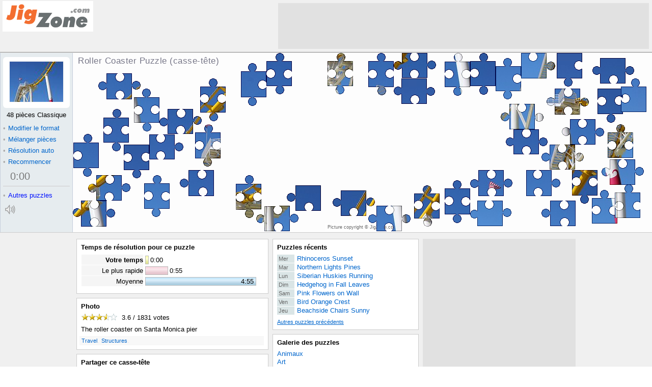

--- FILE ---
content_type: text/html; charset=UTF-8
request_url: http://fr.jigzone.com/puzzles/BB055D556F7C
body_size: 3351
content:
<!DOCTYPE html><!--no cache--><html lang="fr-FR" prefix="og: http://ogp.me/ns#"><head><meta http-equiv="X-UA-Compatible" content="IE=edge"><meta http-equiv="Content-Type" content="text/html;charset=UTF-8"/><title>Roller Coaster Puzzle casse-tête - JigZone.com</title><meta name="description" content="Roller Coaster Puzzle (casse-tête) gratuit en ligne, des milliers d'images et de formats de puzzles The roller coaster on Santa Monica"/><meta name="keywords" content="Roller Coaster Travel Structures Puzzle (casse-tête)"/><meta property="og:title" content="Roller Coaster Puzzle (casse-tête)"/><meta property="og:description" content="Roller Coaster Puzzle (casse-tête), 48 pièces Classique. The roller coaster on Santa Monica"/><meta property="og:url" content="http://fr.jigzone.com/puzzles/BB055D556F7C"/><meta property="og:image" content="http://fr.jigzone.com/thumbog/jz.jzG.Roller_Coaster*jpg"/><meta property="og:site_name" content="JigZone Jigsaw Puzzles"/><meta property="og:type" content="article"/><meta property="fb:app_id" content="197996746884305"/><link rel="apple-touch-icon" href="/im/applei72.png"/><link href="/pzp/17/z.css" media="screen" rel="stylesheet" type="text/css"><style type="text/css">#sc{width:100%}#tc{display:none}</style><script async src='//www.google-analytics.com/analytics.js'></script>
<script>
window.ga=window.ga||function(){(ga.q=ga.q||[]).push(arguments)};ga.l=+new Date;
ga('create', 'UA-15801581-1', 'auto');
ga('send', 'pageview');
</script></head><body><div id="aP"><script>var _E_=0;window.onerror=function(e,f,n){var d=window.location.protocol+'//'+window.location.host;if(f.substr(0,d.length)==d&&++_E_<5)(new Image()).src='/log/err.php?'+escape(e+'#'+_E_)+','+escape(f)+','+escape(n);return 1};function gE(_){return document.getElementById(_)}function b1P(i){try{return localStorage[i]}catch(x){return null}}var a1P=!!document.createElement("canvas").getContext;if(!a1P)document.write('<script src="/pzp/17/bad_browser.js"></sc'+'ript>');else gE("aP").style.display="none";</script><noscript>Activer Javascript dans les paramètres de votre navigateur<br/>à jouer des puzzles en ligne ici</noscript></div><div id="yx"><table id="az" cellspacing="0"><tr><td id="bz"><a href="/"></a></td><td id="dz"></td></tr></table><div id="px"><div id="gn"><h1 id="hn" >Roller Coaster Puzzle (casse-tête)</h1><strong id="rn">Puzzle (casse-tête)</strong><div id="sn"><h3>Partager ce casse-tête</h3><div class="cS dS"></div></div><div id="kc"><div id="hc" class="ic"><span>Picture copyright &copy; JigZone.com</span></div></div><canvas width="400" height="300" id="Z"></canvas></div><div id="un"><div id="dc"><div><s id="bc"></s><img src="/t/jz/jzG/Roller_Coaster.jpg" alt="Puzzle (casse-tête)" title=""/></div></div><div id="ec" class="off"><div id="_c">48 pièces Classique</div><div id="rc"><div id="qc"><b>&bull;</b>Modifier le format</div><table id="pc"><tr><td id="oc">Choisir un format de puzzle</td></tr><tr><td id="lc">.</td></tr></table></div><a class="fn" href="javascript:C1(1)"><b>&bull;</b>Modifier le format</a><a class="fn" href="javascript:S1()"><b>&bull;</b>Mélanger pièces</a><a class="fn" id="sc" href="javascript:A1(0)"><b>&bull;</b>Résolution auto</a><a class="fn" id="tc" href="javascript:A1(1)" title="Résoudre en boucle infinie">&infin;</a><div id="en"></div><a class="fn" href="javascript:V1()"><b>&bull;</b>Recommencer</a><div id="uc"><div id="wc" class="vc"><div><div><div><a id="cn" href="javascript:Q1(5)"><b id="xc">0</b>:<b id="yc">00</b></a></div></div></div></div><div></div></div></div><div id="dn"><i id="bugBustIE"><a class="zc" href="/gallery"><b>&bull;</b><u>Autres puzzles</u></a></i></div><canvas id="nn"  width="27" height="23" onclick="qn(1)"></canvas></div></div><div id="ox"><table id="gz" cellspacing="0"><tr><td id="hz"><div class="wz"><h2>Temps de résolution pour ce puzzle</h2><div id="aq"></div></div><div class="wz"><h2>Photo</h2><div><div id="nx"></div><div id="fx">The roller coaster on Santa Monica pier</div><div id="ex"><a href="/gallery/Travel">Travel</a>. <a href="/gallery/Structures">Structures</a>. </div></div></div><div class="wz"><h2>Partager ce casse-tête</h2><div id="iw" class="social-div-horizontal"></div><div id="hx"></div><div></div></div><div class="gw"></div></td><td id="iz"><div class="wz" id="recentPuzzleBlock"><h2><a href="/puz/prev.php">Puzzles récents</a></h2><div id="qx"><a href="/puzzles/2025-12-10"><b>Mer </b><u>Rhinoceros Sunset</u></a><a href="/puzzles/2025-12-09"><b>Mar </b><u>Northern Lights Pines</u></a><a href="/puzzles/2025-12-08"><b>Lun </b><u>Siberian Huskies Running</u></a><a href="/puzzles/2025-12-07"><b>Dim </b><u>Hedgehog in Fall Leaves</u></a><a href="/puzzles/2025-12-06"><b>Sam </b><u>Pink Flowers on Wall</u></a><a href="/puzzles/2025-12-05"><b>Ven </b><u>Bird Orange Crest</u></a><a href="/puzzles/2025-12-04"><b>Jeu </b><u>Beachside Chairs Sunny</u></a></div><a id="rx" href="/puz/prev.php">Autres puzzles précédents</a></div><div class="wz"><h2 id="aw"><a href="/gallery">Galerie des puzzles</a></h2><div id="sx"><a href="/gallery/Animals">Animaux</a><a href="/gallery/Art">Art</a><a href="/gallery/Flowers+Gardens">Fleurs et jardins</a><a href="/gallery/Holidays">Vacances</a><a href="/gallery/Nature_Scenes">Paysages</a><a href="/gallery/Ocean_Life">Vie sous-marine</a><a href="/gallery/Sport">Sport</a><a href="/gallery/Transport">Transport</a><a href="/gallery/Travel">Voyage</a><a href="/gallery/Things">Choses</a></div></div><div class="wz"><h2><a id="jx">Intégrer ce puzzle</a></h2><div id="ux" style="margin-top:-4px"><input id="vx" readonly="readonly" onclick="Hi(this)"/><br/><a id="wx"><span><img id="ew" src="/t/jz/jzG/Roller_Coaster.jpg" align="middle" alt="" style="background:#fff url(/t/jz/jzG/Roller_Coaster.jpg)"/></span>Options</a></div></div><div class="gw"></div></td><td id="jz"></td></tr><tr><td colspan="3"><div class="wz"><div id="fX"><div id="fL"><img src="/im/top2.png" alt=""/></div><div id="fR"><img src="/im/top2.png" alt=""/></div></div><div id="fT"><a href="/">Accueil</a>|<a href="/gallery">Galerie des puzzles</a>|<a href="/puzzles/daily-jigsaw">Casse-tête quotidien</a>|<a href="/faq/map">Carte du site</a>|<a href="/faq/privacy">Vie privée</a>|<a href="/faq/faq">Foire aux questions</a><div style="padding:1.5em 0"><a href="http://jigzone.com">English</a> | <a href="http://fr.jigzone.com">Français</a> | <a href="http://ja.jigzone.com">日本語</a> | <a href="http://de.jigzone.com">Deutsch</a></div>Copyright © JigZone.com 2006   (aucune image figurant sur ce site ne peut être copiée sans l'autorisation de son propriétaire)</div></div></td></tr></table></div></div><script>function Ki(){}var O1="3",O3="D3J2NG",O4="1AT71LBF.90002799.0.55.83532.283_0_0__B4",O2="0;48 pièces Classique;jz/jzG/Roller_Coaster;JigZone.com;;;fr",O5="",ji="Click to Mix and Solve",bzS="fr",h1="5,6 pièces Classique,10,12 pièces ZigZag,11,16 pièces Blocs,6,20 pièces Classique,12,20 pièces Oiseaux,13,22 pièces Vagues,14,22 pièces Polygones,15,32 pièces Arrondi,16,35 pièces Jigzone,17,40 pièces Oiseaux,18,41 pièces Tetris,8,44 pièces Trapèze,0,48 pièces Classique,19,48 pièces Euros,20,48 pièces États-Unis,21,50 pièces Cercles,22,50 pièces Tri-Clip,7,51 pièces Irrégulier,23,55 pièces Astérisque,24,62 pièces Tetris,1,67 pièces Classique,2,70 pièces Ampoules,25,79 pièces Étoiles,26,79 pièces Briques,3,80 pièces Classique,4,87 pièces Irrégulier,27,91 pièces Lézards,28,96 pièces Triangles,29,100 pièces Classique,9,108 pièces Volutes,30,154 pièces Classique,31,184 pièces Irrégulier,32,240 pièces Classique,34,240 pièces Carrés,33,247 pièces Triangles",g1="OK pour recommencer",jl="Votre temps",rl="Aucun temps enregistré",kl="Le plus rapide",ll="Moyenne";</script><script src="/pzp/17/z.js"></script><script>Aij("BB055D556F7C",65535,1831,"Clickez sur les étoiles pour voter","votes");Ii("http://fr.jigzone.com/puzzles/BB055D556F7C","Roller+Coaster+Puzzle+casse-t%C3%AAte+-+JigZone.com");Ci('BB055D556F7C',0,'jz.jzG.Roller_Coaster:jpg');Ejz("ew").src="/im/tCut2.gif";</script><div id="dw"><img src="/p/jz/jzG/Roller_Coaster.jpg" /></div><script>setTimeout("gE('dz').innerHTML='<iframe src=\"/ad/f_JZpzp728x90.php\"></iframe>';gE('jz').innerHTML='<iframe src=\"/ad/f_JZpzp300x600.php\"></iframe>'",20);</script></body></html>

--- FILE ---
content_type: text/html; charset=UTF-8
request_url: http://fr.jigzone.com/ad/f_JZpzp728x90.php
body_size: 204
content:
<html><body style="margin:0;padding:0;overflow:hidden"><script type="text/javascript">e9=new Object();e9.size="728x90";e9.noAd=1;</script><script type="text/javascript" src="http://tags.expo9.exponential.com/tags/JigZoneJigsawPuzzles/ROS/tags.js"></script></body></html>

--- FILE ---
content_type: text/css
request_url: http://fr.jigzone.com/pzp/17/z.css
body_size: 3020
content:
.eS{list-style-type:none;margin:0;padding:0}.eS li{padding:7px 11px;float:left}.eS button{display:block;width:36px;height:36px;border:0;border-radius:4px;cursor:pointer;pointer-events:auto;background-image:url(/im/social_9.png);box-shadow:0 0 1px 1px rgba(0,0,0,0.05) inset}.eS button:hover{opacity:0.95;box-shadow:0 0 2px 1px rgba(0,0,90,0.6)}.TS{background-position:0 -36px}.PS{background-position:0 -72px}.GS{background-position:0 -108px}.ES{background-position:0 -144px}#un{width:143px;height:100%;box-sizing:border-box;background:#e6ecef;padding:8px 5px;border-left:1px solid #c6cfdd;border-right:1px solid #c6cfdd;position:absolute;top:0;left:0}#gn{margin-left:143px;height:352px;position:relative;overflow:hidden}#hn{position:absolute;font-size:17px;font-weight:normal;letter-spacing:0.5px;top:8px;left:10px;color:#778;margin:0;padding:0;transition:opacity 1s}.tn{visibility:hidden}#gn>strong{position:absolute;font-size:17px;font-weight:normal;letter-spacing:0.5px;visibility:hidden}#sn{float:right;height:0;width:0;position:relative;z-index:8}#sn>h3{position:absolute;left:0;margin:0;padding:7px;color:#778;background-color:rgba(240,240,245,0.8);font-size:17px;letter-spacing:0.4px;font-weight:normal;white-space:nowrap;border-left:1px solid #ccd;border-bottom:1px solid #ccd;pointer-events:none}#sn>div{position:absolute;left:0;top:30px;padding:5px;background-color:rgba(240,240,245,0.8);font-size:22px;letter-spacing:0.4px;width:60px;height:600px;border-left:1px solid #bbc;overflow:hidden;pointer-events:none}#dc{background:#fff;text-align:center;padding-top:8px;padding-bottom:3px;margin-bottom:6px;border-radius:6px}#dc div{padding:0 12px 8px}#dc img{border:1px solid #f5f5f5;width:105px;height:79px;display:block;margin:auto}#bc,#cc{display:block;position:absolute;width:107px;height:81px}#cc{background:#ddd;text-decoration:none;text-align:center;padding-top:4px;height:77px;cursor:pointer;color:#666}.U20{background:transparent url(/im/tfUSA.png)}.U15{background:transparent url(/im/tfRound.png)}#kc{position:relative}#hc{text-align:center;position:absolute;margin:334px auto 0;width:100%;font-size:70%;color:#666}#hc span{background:rgba(255,255,255,0.6);padding:2px 4px}.ic{z-index:0}.ic a{color:#666}.jc{z-index:10}.jc a{text-decoration:underline}#Z{display:block;position:relative;width:100%;height:352px;min-width:550px;-webkit-tap-highlight-color:rgba(0,0,0,0);outline:none}#uc{padding:3px 0 3px 0.6em}#uc div{clear:both}#wc{float:left}.wc{border:1px solid #ccc;background:#f6f6f6}.wc div{border:1px solid #dadada;border-top:1px solid #fff;border-left:1px solid #fff}.wc div div{border:1px solid #fbfbfb;border-right:1px solid #e2e2e2;border-bottom:1px solid #e2e2e2}.wc div div div{border:1px solid #f6f6f6;border-right:1px solid #ededed;border-bottom:1px solid #ededed}.vc{border:4px solid #e6ecef}.vc a,.vc a:hover{text-decoration:none}#cn,#jn{font-size:150%;color:#777;padding:0px 4px 2px 2px;line-height:1em;display:block}#cn b,#jn b{font-weight:normal}#ec{border-bottom:1px solid #ccc;margin-bottom:8px}#ec.off,#ec.off a,#ec.off #cn{color:#ccc}#ec.off a{text-decoration:none;cursor:default}#_c{text-align:center;padding-bottom:7px;white-space:nowrap}.bn{background:#39f;!important;color:#fff !important}.fn{margin:0 -4px;padding:3px 0 3px 4px;display:block}.fn b,#qc b{font-weight:normal;padding-right:5px;color:#aaa}.fn:focus{outline:0}.fn:hover,.fn:hover b{text-decoration:none}#sc{width:81%;float:left;margin-right:0}#tc{width:10%;float:left;margin-left:0;padding:3px 7px;visibility:hidden}#en{clear:left}#un i{padding:2px 0;display:block;font-style:normal;margin-right:-5px}.zc,.zc:visited{color:#01f}.zc b,#qc b{font-weight:normal;padding-right:5px;color:#aaa}.zc u,.zc:hover,.zc:hover b{text-decoration:none}.zc:hover{color:#00f}.zc:hover b{color:#e30000}.zc:hover u{text-decoration:underline}#nn{position:relative;top:5px;width:27px;height:23px;border-radius:3px;border:1px solid #e6ecef;display:none}#nn:hover{border:1px solid #aaa;background:#eee}#rc{visibility:hidden;position:absolute;z-index:9}#rc .vn{clip:rect(0px 0px 400px 0px)}#rc .wn{clip:rect(0px 600px 400px 0px);transition:clip 0.5s ease-out}#qc,#pc{border:1px solid #666;background:#f8f8f8;position:absolute}#qc{border-right:0;top:-9px;left:-6px;z-index:4;padding:11px 5px;width:127px}#qc b{color:#eee}#pc{top:-9em;left:131px;z-index:3;text-align:center;box-shadow:5px 5px 5px #888}#oc{color:#999;font-size:120%;font-weight:bold;padding-top:3px}#mc{margin:10px 0 10px 15px;padding:1px;border:0px}#mc td{white-space:nowrap;text-align:left;line-height:1.3em}#mc u,#mc a,#mc s{text-decoration:none}#mc a{padding:1px 35px 1px 5px;display:block}#mc a,#mc a:visited{color:#039}#mc s{color:#ddd;margin-right:5px}#mc s.X{color:#faa}#aq table{border:0;line-height:normal;margin-bottom:0.4em}.eq{padding:2px 1px}.dq{padding:0 1px}.eq div{position:relative}.eq s,.eq u,.eq i{text-decoration:none;display:block}.eq u{border:1px solid #bbb;text-align:right;padding-right:4px;margin-right:3px;overflow:hidden;float:left}.eq s{padding-top:1px}.eq u s{display:inline}.el{font-size:75%;color:#aaa;display:block;padding-top:0.30em}.dq div{float:right;text-align:right;overflow:hidden;white-space:nowrap;text-overflow:ellipsis;background-color:#f5f5f5;margin:0 2px 0 0;padding:3px 0 2px}.cq{color:#88b}#Ibq .dq,#Iiq .dq{font-weight:bold}.eq i{width:13px;height:20px;background:transparent url(/im/barZ.gif);position:absolute;left:96px;z-index:1}#kq{padding-top:1em}html{overflow-y:scroll}body{background:#fff;color:#000;margin:0;border:0;padding:0;text-align:center;font:84%/1.2em verdana,arial,sans-serif}#aP{background:#fee7e7;padding:35px 20px;border:5px dotted #f00;font:30px/1.3em Arial,sans-serif;text-align:center}table{font-size:100%}a{color:#06c;text-decoration:none}a:visited{color:#039}a:hover{text-decoration:underline}#kq,#fw div a,#rx,#wx,#ix,#gx a{text-decoration:underline;white-space:nowrap}#kq:hover,#fw div a:hover,#rx:hover,#ux a:hover,#ix:hover,#gx a:hover{color:#a0c}#yx{min-width:980px;width:100%;margin:auto}#az{width:100%;padding:0;height:66px;text-align:left;background:#f0f0f0;border-bottom:1px solid #999}#bz{width:177px}#bz>a{margin:2px 0 0 5px;background:url(/im/jigzone172.png);width:172px;height:54px;float:left;border:3px solid #fff;display:block}#dz{padding:6px 6px}#dz>iframe{width:728px;height:90px;border:0;overflow:hidden;float:right;background-color:#e1e1e1}#jz>iframe{width:300px;height:600px;border:0;overflow:hidden;background-color:#e1e1e1}#fX div{width:760px;position:relative}#fX img{position:absolute}#fL{float:left;z-index:3}#fR{float:right;z-index:2}#fX{height:15px;position:relative;text-align:left;margin-top:10px;overflow:hidden}#fL img{clip:rect(0 620px 14px 0)}#fR img{clip:rect(0 760px 14px 0)}#fT{text-align:left;font-size:70%;line-height:1.7em;color:#666;margin:-12px 0 0 1em;position:relative;z-index:7;width:750px}#fT a{padding:0 0.7em}#px{border-bottom:1px solid #ccc;border-top:1px solid #ddd;text-align:left;position:relative;background:#fdfdfd}td{padding:0;vertical-align:top}#ox{padding-bottom:1em;background-color:#f0f0f0;-webkit-transition:background-color 2s ease-in;-moz-transition:background-color 2s ease-in;-o-transition:background-color 2s ease-in;transition:background-color 2s ease-in}#gz{border:0;text-align:left;margin:auto;table-layout:fixed;width:980px}#hz{width:377px;padding:12px 8px 0 0}#iz{width:287px;padding:12px 8px 0 0}#jz{width:300px;padding:12px 0 8px 0}.wz{background:#fff;padding:8px;margin:0 0 8px 0;border:1px solid #ccc}h2{font:bold 100%/1.2em arial;margin:0 0 6px 0}h2,h2 a,h2 a:hover,h2 a:visited{color:#000}#qx{padding:0 0 8px 0}#qx a,#qx div,#rx{display:block;clear:both;line-height:120%}#qx b{display:block;float:left;background:#dae5e6;color:#666;width:2.7em;font-weight:normal;margin:0 5px 1px 0;padding-left:3px;font-size:85%;cursor:pointer}#qx u,#qx a:hover{text-decoration:none}#qx a:hover u{text-decoration:underline}#qx a:hover b{background:#c60;color:#fff;text-decoration:none}#qx div,#qx div b{color:#999;cursor:text}#qx div b{background:#f8f8f8}#rx{margin:0 0 0 0px;font-size:84%}#sx{line-height:120%;color:#333}#sx a{display:block}#ux{font:84%/1.2em verdana,arial,sans-serif;padding:3px 0 0 0;clear:right}#vx{width:205px;border:1px solid #bbb;background:#f4f4f4;font-size:98%;margin-bottom:4px}#wx span{border-right:8px solid #fff}#wx img{width:105px;height:79px;margin:2px 0 0.8em;padding:0;border:1px solid #f5f5f5}#mx{width:100%}#kx{width:63%}#lx{padding-left:10px;border-left:2px solid #ddd}#nx{height:18px}#xz{position:relative;background:#fff;height:18px;width:78px;float:left;display:inline;margin:-2px 0.4em 0 -3px}#bx{position:absolute;height:17px;width:78px;left:0;cursor:pointer}#yz,#zz,#ax{background:#fff url(/im/vote.png);width:70px;height:17px;position:absolute;left:4px;overflow:hidden}#zz{background-position:0 -17px}#ax{background-position:0 -34px;visibility:hidden}#cx{position:absolute;visibility:hidden;border:1px solid #ccc;width:2em;padding:3px;background:#feff4c;text-align:center;font-size:16px}#fx,#ex{margin-top:5px;clear:both}#ex{color:#ddd;background:#f8f8f8;border:1px solid #f7f7f7;margin-left:-3px;padding-left:3px}#ex a{font-size:84%}#gx{padding-top:13px;font-size:94%}#gx a{padding:0 9px 0 34px;background:#fff url(/im/buy_cart.gif) no-repeat;height:19px;display:block;float:left}#gx div{clear:both}#hx{padding-top:5px;font-family:arial;font-size:94%}#hx a{padding:0 9px 0 20px;background:#fff url(/im/bookmark_2.gif) no-repeat;height:16px;display:block;text-decoration:none;float:left}#hx a:hover{text-decoration:underline}#hx div{clear:both;padding-top:6px}#hx div a{float:none;background-position:0 -64px}#iw{height:4.2em}#jw{height:30px}#kw{padding:2px 0 8px}#dw{display:none}.gw{overflow:hidden;height:0}@media all and (min-height:800px){#az{height:70px}#cz{padding:4px 0 0}#bz>div{margin:4px 0 0 5px}#jz{padding-top:12px}}

--- FILE ---
content_type: application/javascript
request_url: http://fr.jigzone.com/pzp/17/z.js
body_size: 12101
content:
function N1(s){return c1.indexOf(s)!=-1}var c1=navigator.userAgent.toLowerCase(
),p1=c1.indexOf("applewebkit")+1,q1=p1?parseFloat(c1.substr(p1+11)):0,mo="&#160;",h1=h1?h1:
"5,6Classic,10,12ZigZag,11,16Blocks,6,20Classic,12,20Birds,13,22Wavy,14,22Polygons,15,32Round,16,35Jigzone,17,40Birds,18,41Tetris,8,44Tri-Dove,0,48Classic,19,48Euros,20,48USA,21,50Circles,22,50Tri-Clip,7,51Crazy,23,55Sixstar,24,62Tetris,1,67Classic,2,70Bulbs,25,79Stars,26,79Bricks,3,80Classic,4,87Crazy,27,91Lizards,28,96Triangles,29,100Classic,9,108Swirls,30,154Classic,31,184Crazy,32,240Classic,34,240Squares,33,247Triangles".replace(/(\d)([A-Z])/g,"$1 Piece $2")
,so=O2.split(";")[0],d1=0,qo=0,oo=0,on=0,lo=0,j1=0,m1=0,n1=1,io=0,Bjz=0,o1='http:\/\/',l=o1+window.location.hostname,
g1=g1?g1:"Ok to start over";function Ejz(k){return document.getElementById(k)}function Sjz(
k){var o=Ejz(k);if(!o)return null;return o.style}function Vjz(o,f){if(!o)return;o.visibility=f?"inherit":
"hidden"}function Njz(k,v){var o=Ejz(k);if(o)o.className=v}function Hjz(k,h){var o=Ejz(k);if(
o)o.innerHTML=h;return h}function Mjz(){return (new Date).getTime()}function Ljz(a){return a.length}
function Ujz(e){return document.elementFromPoint(e.changedTouches[0].clientX,e.changedTouches[0].clientY)
}function Wjz(e){return e["target"]||e.srcElement}function _jT(a,b,c){d1=b;lo=0;if(io)clearInterval(
io);if(a){lo=Mjz()-d1;io=setInterval("B1()",100)}Njz("wc",a?"wc":"vc");B1();if(c){qo=1;if(Ejz(
"kn")){Hjz("jn",Ejz("cn").innerHTML);setTimeout('Vjz(Sjz("kn"),1)',200)}if(Ejz("cc"))Vjz(Sjz(
"cc"),0);ezZ.className="";E1(0,b);if(!x0Z)aZS(1)}}function _jS(s){if(m1)Fl(s)}function V1(x)
{if(Bjz)if(x||confirm(g1)){B1(1);_jS(O4);Q1(3,0)}}function D1(s,i){if(Bjz){if(i==so)V1(1);else{
so=i;Q1(4,i+';'+s);if(m1)Vjz(Sjz("fq"),0);Hjz("_c",s);Njz("bc","U"+i);B1(1);E1(i,0);var u=document.querySelector(
"meta[property='og:url']");if(u)u.content=u.content.replace(/\?z=\d+/,"")+"?z="+i}C1(0)}}function S1(
){if(Bjz)if(qo)V1();else Q1(1,0)}function A1(a){if(Bjz){oo=1;_jS(O4);Q1(2,a)}}function Q1(a,
b){qo=0;aZS(0);if(Bjz)zcZ._(a,b)}var a1=0,b1=0;function B1(o){if(o){oo=0;_jT(0,0)}if(lo)d1=Mjz(
)-lo;var m=IZ(d1/60000),s=IZ((d1-(m*60000))/1000);if(s!=b1){b1=s;if(m1)Hjz('gq',Hjz('yc',(s>9?'':
'0')+s));s=Hjz('yc',(s>9?'':'0')+s);if(m1&&!oo){Hjz('gq',s);Dl(IZ(d1/1000))}}if(m!=a1){a1=m;
Hjz('xc',m);if(m1&&!oo)Hjz('hq',m)}}function pn(){Sjz("nn").display="block";on=document.cookie.indexOf(
"aOff=Z")+1;qn()}function qn(x){if(x){on=!on;document.cookie="aOff=Z;path=/;expires="+(new Date(
Mjz()+86400000*(on?999:-1))).toGMTString()}var c=Ejz("nn").getContext('2d');c.save();c.clearRect(
0,0,30,30);c.scale(0.1,0.1);c.beginPath();c.moveTo(40,92);c.lineTo(73,92);c.lineTo(117,30);
c.lineTo(117,199);c.lineTo(73,136);c.lineTo(40,136);c.closePath();c.fillStyle="#eee";c.fill(
);c.lineWidth=13;c.lineJoin=c.lineCap='round';c.strokeStyle='#999';c.stroke();if(on){c.lineWidth=25;
c.lineCap='butt';c.strokeStyle='#aaa';c.beginPath();c.moveTo(150,71);c.lineTo(220,158);c.moveTo(
150,158);c.lineTo(220,71);c.stroke()}else{for(i=65;i<130;i+=30){c.beginPath();c.arc(95,114,
i,5.65,0.63,0);c.stroke()}}c.restore()}function I1(i,z){var o=Ejz(i),j;if(o){var a=o.tagName=="A"?[o]:
o.getElementsByTagName("A"),rz=/[?&]z=.+/,rv=/&v=.+/;for(j=a.length-1;j>=0;--j){o=a[j];o.href=o.href.replace(z.charAt(0)=='z'?rz:rv,
"");if(z)o.href+=(o.href.indexOf('?')==-1?'?':'&')+z;o.target="_top"}}}function J1(o,i){while(
o&&o.id!=i)o=o.parentNode;return o}var l1,jo=0,ko=0,j1,k1=Ejz("ec");function G1(){if(Ejz("mc")
)return;var a=h1.split(","),w='<td nowrap="nowrap">',h='<table id="mc" cellspacing="0"><tr id="an">'+w;
for(var i=0;i<a.length;i+=2){var n=a[i+1],x=((a[i]==so)?' class="X"':''),s='';if(!i||i>47&&i<56)
{s+=mo+mo}h+='<a href="javascript:D1(\''+n+'\','+a[i]+')"><s'+x+'>&bull;'+s+'</s><u>'+n+'</u></a>';
if(i==22||i==46){h+='</td>'+w}}h+='</td></tr></table>';i=Ejz("lc");i.innerHTML=h}function T1(
o){var b,R=Ejz("an");if(R&&o!=j1){j1=o;b=R.firstChild;do{var c=b.firstChild;do{c.className=c==j1?"bn":
""}while(c=c.nextSibling)}while(b=b.nextSibling);c=Ejz("ec").firstChild;do{if(c.tagName=="A")
c.className=c==j1?"fn bn":"fn"}while(c=c.nextSibling);Vjz(Sjz("tc"),o&&(o.id=="sc"||o.id=="tc")
)}}function C1(o){if(!Bjz)return;var m=Sjz("rc"),a=zcZ.style;if(o){G1();Vjz(m,1);Sjz("gn").opacity="0.2";
T1(0);Ejz("pc").className="vn";setTimeout('Ejz("pc").className="wn"',20)}else{Vjz(m,0);Sjz(
"gn").opacity="1";self.focus()}jo=o}function M1(e){if(!Bjz||iOZ.length)return;var a;if(e.targetTouches)
{if(e.targetTouches.length!=1)return false;e.preventDefault();a=Ujz(e)}else a=Wjz(e);if(a){
if(a.tagName!="A")a=a.parentNode;if(e.targetTouches&&jo&&a.className=="fn")C1(0);if(a.tagName!="A")
a=0;T1(a)}return false}function U1(e){e.preventDefault();var a=Ujz(e);if(j1){eval(unescape(
j1.href));T1(0)}else{var a=Ujz(e);if(a.id=="qc"||a.parentNode.id=="qc"||a.id=="_c")C1(!jo)}
}function K1(e){if(!e)var e=window.event;var z=Wjz(e);if(jo){if(!J1(z,"rc")){if(!ko)ko=setTimeout(
'C1(0)',250)}else{if(ko){clearTimeout(ko);ko=0}}}}k1.ontouchstart=k1.ontouchmove=k1.onmousemove=M1;
k1.ontouchend=U1;Ejz('ec').onmouseout=T1;document.onmousemove=K1;function cc(){n1=!n1;Sjz("cc")
.backgroundColor=n1?"#ddd":"transparent";Vjz(Ejz("cc").firstChild.style,n1)}function __(i){
var O=this;O.id=i;O.a=O.c=8563;O.b=O.d=O.e=-1;O.f=[];O.g=0;O.v=[];O.t=0;O.G=function(a,b){if(
a<O.a)O.a=a;if(b<O.c)O.c=b},O.H=function(a,b){if(a>O.b)O.b=a;if(b>O.d)O.d=b},O.I=function(o)
{if(o.a<O.a)O.a=o.a;if(o.d>O.d)O.d=o.d;if(o.c<O.c)O.c=o.c;if(o.b>O.b)O.b=o.b},O.L=function(
o){if(o.e==O.id||o.id==O.id)return;if(O.e!=-1){AZ[O.e].L(o);return}if(o.e==-1)O.M(o);else O.M(
AZ[o.e]);o.e=O.id},O.M=function(o){while(o.g-->0){var i=o.f[o.g];O.f[O.g++]=i;AZ[i].e=O.id}
O.f[O.g++]=o.id;o.e=O.id},O.N=function(x){if(O.id==x)return 1;for(var i=0;i<Ljz(O.f);i++)if(
O.f[i]==x)return 1;return 0},O.K=function(a,b){try{var l=0,q=0,o=0,t=0,r=0,j=1,w=O.l=O.b-O.a+1,
h=O.p=O.d-O.c+1,c=O.n=document.createElement("canvas");O.n.setAttribute('width',w);O.n.setAttribute(
'height',h);O.m=c.getContext('2d');if(a){O.m.drawImage(a.n,a.a-O.a,a.c-O.c);O.m.drawImage(b.n,
b.a-O.a,b.c-O.c)}var e=O.m.getImageData(0,0,w,h),f=e.data;if(a){do{var g=a.a-O.a,m=a.c-O.c,
v=a.v;for(var i=Ljz(a.v)-2;i>=0;i-=2){var x=g+v[i],y=m+v[i+1],l=axZ(O.a+x,O.c+y),k=(x+y*w)*4;
f[k]=kOZ[l];f[k+1]=kOZ[l+1];f[k+2]=kOZ[l+2]}a=b}while(j--)}if(!a){for(var z=0;z<h;z++,q+=w)
{for(var _=0;_<w;_++){var l=axZ(O.a+_,O.c+z),k=(_+q)*4;if(O.N(lOZ[_+O.a+(z+O.c)*mOZ])){f[k]=kOZ[l];
f[k+1]=kOZ[l+1];f[k+2]=kOZ[l+2];f[k+3]=255}}}}for(var z=q=0;z<h;z++,q+=w){for(var _=0;_<w;_++)
{var i=(_+q)*4,l=i+3;if(f[l]!=0&&(z==0||_==0||z==h-1||_==w-1||f[l-4]==0||f[l+4]==0||f[l-(w*4)
]==0||f[l+(w*4)]==0)){o+=r=f[i];g=f[i+1];t+=b=f[i+2];if((r-=0x66)<0)r=0;if((g-=0x66)<0)g=0;
if((b-=0x66)<0)b=0;f[i]=r;f[i+1]=g;f[i+2]=b;O.v.push(_,z)}}}O.w=t>o*2;O.m.putImageData(e,0,
0)}catch(e){}},O.P=function(){CZ.drawImage(O.n,O._,O.z);if(O==vOZ){CZ.fillStyle=O.w?"#F60":
"#33F";for(var i=Ljz(O.v)-2;i>=0;i-=2)CZ.fillRect(O._+O.v[i]-0.5,O.z+O.v[i+1]-0.5,1.7,1.7)}
},O.Q=function(_,z){if(_!=O._||z!=O.z){O.R();O._=_;O.z=z;O.R()}},O.R=function(){if(O._<oOZ)
oOZ=O._;if(O.z<pOZ)pOZ=O.z;if(O._+O.l>qOZ)qOZ=O._+O.l;if(O.z+O.p>rOZ)rOZ=O.z+O.p},O.U=function(
u,x,y){var w=O.l,h=O.p,a=IZ((w+9)/10),b=IZ((h+9)/10),c=[],f=O.n.getContext('2d').getImageData(
0,0,w,h).data;for(var r=0;r<a;r++){for(var q=0;q<b;q++){var e=r*10;I:for(var _=e;_<e+10&&_<w;
_++){var d=q*10;for(var z=d;z<d+10&&z<h;z++){if(f[(_+z*w)*4+3]!=0){c[r+q*a]=1;break I}}}}}var g=9361,
h=0,i=0,j=x-a+1,k=y-b+1,l=_8(j),m=_8(k);t:for(var r=0;r<j;r++){for(var q=0;q<k;q++){var n=0,
o=(l+r)%j,p=(m+q)%k;s:for(var _=0;_<a;_++){for(var z=0;z<b;z++){if(u[(o+_)+(p+z)*x]&&c[_+z*a])
{n++;if(n>=g)break s}}}if(n<g){g=n;h=o;i=p;if(!g)break t}}}for(var r=0;r<a;r++)for(var q=0;
q<b;q++)u[h+r+(i+q)*x]=c[r+q*a];O.o=IZ(h*10);O.q=IZ(i*10);O._=IZ((10*(x-a))/2);O.z=IZ((10*(
y-b))/2)},O.T=function(){var a=O.o-O._,b=O.q-O.z;if(!a&&!b)return 1;var c=IZ(Math.sqrt(a*a+b*b)
);if(c<5)O.Q(O.o,O.q);else{var u=5+IZ(c/10);a=IZ(a*u/c);b=IZ(b*u/c);O.Q(O._+a,O.z+b)}return 0}
,O.S=function(){for(var j=0;j<_7();j++){var o=AZ[j];if(o!=O){var a=(d0Z||eOZ<=16)?16:((eOZ<=22)
?9:5);b=O._-O.a,d=o._-o.a,c=O.z-O.c,e=o.z-o.c;if(d>=b+a||d<=b-a||e>=c+a||e<=c-a)continue;if(
O.a-2<o.b&&O.c-2<o.d&&O.b+2>o.a&&O.d+2>o.c){O.Q(O._+d-b,O.z+e-c);O.J(o);if(v0Z&&!on)try{v0Z.play(
)}catch(x){}cxZ();return (_7()==1)}}}return 0},O.J=function(o){var j,l=new __(0,0);l.a=O.a<o.a?O.a:
o.a;l.b=O.b>o.b?O.b:o.b;l.c=O.c<o.c?O.c:o.c;l.d=O.d>o.d?O.d:o.d;l._=O._-(O.a-l.a);l.z=O.z-(
O.c-l.c);l.K(O,o);if((j=iOZ.indexOf(o))>=0)iOZ.splice(j,1);if((j=iOZ.indexOf(O))>=0)iOZ.splice(
j,1);if(vOZ==o||vOZ==O)vOZ=0;if(wOZ==o||wOZ==O)wOZ=0;if(uOZ==o||uOZ==O)uOZ=0;AZ.splice(AZ.indexOf(
o),1);AZ[AZ.indexOf(O)]=l;l.R();cxZ();return l},O.X=function(){var f,p=0;for(var i=0;i<_7()
;i++){var o=AZ[i];if(o!=O){var h=Math.max(O.a-2,o.a),_=Math.min(O.b+2,o.b),j=Math.max(O.c-2,
o.c),l=Math.min(O.d+2,o.d),a=_-h,b=l-j,n=(a<0||b<0)?0:a*b;if(n>p){p=n;f=o}}}return f},O.V=function(
o){O.o=o.o+O.a-o.a;O.q=o.q+O.c-o.c},O.W=function(o){O.o=O._;O.q=O.z;o.V(O);if(o.o<0||o.o+o.l>hOZ||o.q<0||o.q+o.p>h0Z)
{var a=O.l/2,b=O.p/2;O.o=IZ(0-a+((O.a+a)*hOZ/mOZ));O.q=IZ(0-b+((O.c+b)*h0Z/nOZ));o.V(O)}}}var azS=0,
czS=["FS","TS","PS","GS","ES"];function aZS(x){var h=document.querySelector("#sn h3"),n=document.querySelector(
"#sn div");if(n)if(x){bZS("#sn div");h.style.cssText="transition:left 1s ease-out;left:-"+h.offsetWidth+"px";
n.style.cssText="transition:left 0.7s ease-out 0.3s;left:-"+n.offsetWidth+"px"}else h.style.cssText=n.style.cssText=n.innerHTML=""}
function bZS(p){var d,u;if('querySelector' in document&&(d=document.querySelector(p))){u=document.createElement(
"ul");for(var i=0;i<5;i++){var l=document.createElement("li"),b=document.createElement("button")
;l.appendChild(b);u.appendChild(l);b.className=czS[i]}u.onclick=cZS;u.className="eS";d.appendChild(
u)}}function cZS(e){var b=e.target,u=encodeURIComponent(document.querySelector("meta[property='og:url']")
.content),t=encodeURIComponent(document.querySelector("meta[property='og:title']").content)
,s="",w=650,h=346,d=t;if(qo&&!oo){var M=Math.floor(d1/60000),S=Math.floor((d1-(M*60000))/1000)
;d='I solved this '+t+' in '+M+' minutes and '+S+' seconds'}switch(b.className){case "FS":s='http://www.facebook.com/sharer.php?u='+u;
break;case "TS":s='https://www.twitter.com/share?url='+u+'&text='+d+"&lang="+bzS;w=550;break;
case "PS":s='http://pinterest.com/pin/create/button/?url='+u+'&media='+encodeURIComponent(document.querySelector(
"meta[property='og:image']").content)+'&description='+encodeURIComponent(document.querySelector(
"meta[property='og:description']").content);w=750;break;case "GS":s='https://plus.google.com/share?url='+u+'&hl='+bzS;
w=h=550;break;case "ES":window.location.replace('mailto:?subject='+t+'&body=%0D%0A'+d+'%0D%0A'+u)
;(new Image()).src='/log/social.php?b='+b.className;return}if(s){var r=b.getBoundingClientRect(
),x=r.left,L=Number((screen.width/2)-(w/2)),T=Number((screen.height/2)-(h/2));if(r.top<500&&x>900)
{L=x-w-60+window.screenX;T=80+window.screenY}d=window.open(s,'sharer','toolbar=0,status=0,left='+L+',top='+T+',width='+w+',height='+h)
;if(d)d.focus();(new Image()).src='/log/social.php?b='+b.className}}var g0Z,gOZ,dOZ=0,fOZ=0,
o0Z=1,r0Z=0,s0Z=0,t0Z=0,e0Z=0,qOZ=0,rOZ=0,x0Z=0,k0Z=0,j0Z=0,i0Z,AZ=[],lOZ=[],nOZ=300,mOZ=400,
jOZ,kOZ,hOZ,h0Z,a0Z,u0Z,w0Z=1,oOZ=9236,pOZ=8532,iOZ=[],eOZ,d0Z,n0Z,f0Z,b0Z,sOZ,tOZ,c0Z,y0Z,
zOZ=Ljz(l)-8,aOZ,bOZ,vOZ,wOZ,uOZ,czZ=0,azZ=-1,bzZ,dzZ=window.navigator.msPointerEnabled,p0Z,
q0Z,l0Z=['f6f6f6','eee','ddd','bbb','999','777','f6f6f6'],m0Z=(Math.PI/6),cOZ,zcZ=Ejz('Z'),
CZ,v0Z=document.createElement("audio"),yOZ=["ogg","wav","mp3","mpeg"],ezZ=Ejz("hn"),fzZ=ezZ?(
ezZ.offsetLeft+ezZ.offsetWidth+5):0,gzZ=ezZ?(ezZ.offsetTop+ezZ.offsetHeight+5):0,hzZ=0,i;if(
a1P)CZ=zcZ.getContext('2d');O4=O4.replace(new RegExp('&amp;','g'),'&');zOZ=l.substring(zOZ,
zOZ+1);function kxZ(){qOZ=hOZ=zcZ.width=zcZ.offsetWidth;rOZ=h0Z=zcZ.height=zcZ.offsetHeight;
oOZ=pOZ=0;var o=zcZ;p0Z=q0Z=0;while(o){p0Z+=o.offsetLeft;q0Z+=o.offsetTop;o=o.offsetParent}
}function lwZ(){if(fOZ&&dOZ&&o0Z){if(!gOZ.complete||!g0Z.complete){setTimeout(lwZ,10);return}
o0Z=0;jxZ();Bjz=1;Njz('ec','')}}function mwZ(o){return unescape("%2fpzj%2fcutP%2f"+o+".%70ng")
}function _6(){if(CZ){for(i=0;i<_7();i++){var o=AZ[i],a=o.l/2;if(o._<hOZ/3)a=0;else if(o._+o.l>hOZ/3*2)
a=o.l;o._=IZ((o._+a)*zcZ.offsetWidth/hOZ-a)}kxZ();cxZ();if(tOZ==_5||tOZ==_4)gxZ(_5,200);else if(
tOZ==_2)hwZ();else hxZ(cxZ)}}function kwZ(o){w0Z=1;r0Z=0;bwZ(0);y0Z=o;i0Z=Mjz();cxZ(1);Njz(
'hc',"ic");setTimeout(jxZ,1);e0Z=Mjz()}function jxZ(){i=f0Z[0];var a=O1&2&&i!=17&&i!=12&&i!=25,
b=O1&1&&i!=19,c=0,e=0,q=0,g=-1;if(i==20||i==16)a=b=0;AZ=[];iOZ=[];eOZ=aOZ=bOZ=vOZ=wOZ=uOZ=0;
CZ.save();CZ.scale(b?-1:1,a?-1:1);CZ.drawImage(gOZ,b?-mOZ:0,a?-nOZ:0);CZ.restore();jOZ=CZ.getImageData(
0,0,mOZ,nOZ).data;if(!kOZ){CZ.drawImage(g0Z,0,0);kOZ=CZ.getImageData(0,0,mOZ,nOZ).data}CZ.clearRect(
0,0,mOZ,nOZ);try{for(var z=0;z<nOZ;z++,q+=mOZ){var h=-1,k=0;for(var _=0;_<mOZ;_++){var l=axZ(
_,z),m=bxZ(jOZ,l);if(m!=h){if(h!=-1)AZ[c].H(_-1,z);c=g=-1;if(q!=0&&m==bxZ(jOZ,axZ(_,z-1))){
c=lOZ[_+q-mOZ];k=0}if(c==-1){var o=new __(e);AZ[e]=o;o.u=(m==0/*||zOZ!="z"*/);c=e++;eOZ++;k=1}
AZ[c].G(_,z);h=m}else{if(z!=0){var n=bxZ(jOZ,axZ(_,z-1)),p=lOZ[_+q-mOZ];if(m==n&&c!=p){if(k)
{var r=c;c=p;AZ[c].I(AZ[r]);AZ.pop();eOZ--;--e;k=0;var x=_-1;while(x>=0&&lOZ[x+q]==r){lOZ[x+q]=p;
x--}}else{if(n!=g){var s=p,t=AZ[c];t.L(AZ[s],AZ);eOZ--}}}}g=n}lOZ[_+q]=c;if(_==mOZ-1&&c!=0)
AZ[c].H(_,z)}}}catch(ex){return}for(i=0;i<_7();i++){o=AZ[i];if(o.e!=-1)continue;for(var n=0;
n<o.g;n++)o.I(AZ[o.f[n]])}for(i=_7()-1;i>=0;i--){o=AZ[i];if(o.e!=-1||o.u)AZ.splice(i,1)}n0Z=0;
jwZ()}function jwZ(){var o=AZ[n0Z];if(o)o.K(0,0);cxZ();if(++n0Z<_7())setTimeout(jwZ,1);else{
Njz('ec','');Bjz=1;hwZ()}}function iwZ(x,y,c){CZ.beginPath();CZ.arc(x,y,4,0,12*m0Z,0);if(c)
CZ.fillStyle="#"+c;CZ.fill()}function cxZ(f){if(i0Z){var t=Mjz(),a=(t-i0Z)/2000;if(t<j0Z+100)
return;j0Z=t;a=a>1?1:a;if(f)CZ.clearRect(0,0,hOZ,h0Z);CZ.save();CZ.translate(hOZ/2,h0Z/2);CZ.fillStyle="#fff";
CZ.rect(-30,-30,60,60);CZ.fill();CZ.rotate(m0Z*(k0Z++%12));CZ.globalAlpha=a;iwZ(-12,0,"e7e7e7")
;iwZ(12,0);CZ.rect(-8,-9,16,18);CZ.fill();CZ.globalAlpha=1;iwZ(0,-5,"fff");iwZ(0,5);CZ.globalAlpha=a;
for(i=0;i<7;i++){CZ.rotate(m0Z);iwZ(-24,0,l0Z[i])}CZ.restore();gxZ(cxZ,100)}else{if(!qOZ){return}
CZ.save();CZ.beginPath();CZ.rect(oOZ-1,pOZ-1,qOZ-oOZ+2,rOZ-pOZ+2);CZ.clip();if(p1&&q1<534.46)
{CZ.fillStyle="#fff";CZ.fillRect(0,0,hOZ,h0Z)}else CZ.clearRect(0,0,hOZ,h0Z);for(var i=_7()
-1;i>=0;i--)AZ[i].P();if(ezZ&&!ezZ.className){var v=1;for(var i=_7()-1;i>=0;i--){var p=AZ[i];
if(p._<fzZ&&p.z<gzZ){v=0.1;break}}ezZ.style.opacity=v;if(v<1&&!hzZ&&!qo){v=Ejz("rn").offsetWidth;
hzZ=setTimeout('fzZ-='+v+';ezZ.style.clip="rect(0, "+(ezZ.offsetWidth-'+v+')+"px, 100px, 0)";',
1000)}}oOZ=pOZ=7448;qOZ=rOZ=0;CZ.restore()}}function hwZ(){var u=[],x=IZ(hOZ/10),y=IZ(h0Z/10)
,j,t;if(eOZ>12){var w=IZ(x/4),h=IZ(y/4),r=h0Z/hOZ;CZ.save();CZ.scale(1,r);CZ.beginPath();CZ.arc(
x/2,x/2,w,0,m0Z*12,0);CZ.restore();for(var _=w*3+2;_>=w;_--)for(var z=h*3+2;z>=h;z--)u[_+z*x]=CZ.isPointInPath(
_,z)}if(ezZ&&!ezZ.className){var w=(fzZ+9)/10,h=(gzZ+5)/10;for(var _=0;_<w;_++)for(var z=0;
z<h;z++)u[_+z*x]=true}nwZ();for(j=Ljz(AZ)-1;j>=0;j--)AZ[j].U(u,x,y);a0Z=25;gxZ(_2,50);i0Z=0}
function nwZ(e){var j,n=_7(),s=[];while(n--){var r=0,b,g;for(j=0;j<Ljz(AZ);j++){var o=AZ[j],
a=o.l*o.p;if(a>r){r=a;g=o;b=j}}AZ.splice(b,1);s.unshift(g)}AZ=s;oOZ=pOZ=0;qOZ=hOZ;rOZ=h0Z;if(
e)cxZ()}function _2(){hxZ();if(--a0Z>0){for(i=0;i<_7();i++)AZ[i].T();gxZ(_2,50);cxZ()}else{
if(dzZ)zcZ.style.msTouchAction="none";if(y0Z){gxZ(_5,3000);y0Z=0}}}function _5(){b0Z=1;c0Z=1;
hxZ();if(_7()==1){if(x0Z)gxZ("kwZ(1)",8000);gwZ();return}aOZ=AZ[_8(_7())];bOZ=aOZ.X();if(bOZ.l*bOZ.p>aOZ.l*aOZ.p)
{var o=aOZ;aOZ=bOZ;bOZ=o}AZ.splice(AZ.indexOf(bOZ),1);AZ.unshift(bOZ);bOZ.R();cxZ();aOZ.W(bOZ)
;gxZ(_4,25);return 1}function _4(){hxZ();if(_7()==1)return;if(aOZ.T()+bOZ.T()==2){bOZ.J(aOZ)
;if(c0Z)gxZ(_5,30);return}cxZ();gxZ(_4,25)}function gwZ(){bwZ(1);Njz('hc',"jc");if(!x0Z)dxZ(
1)}function _3(){hxZ();if(wOZ){if(wOZ.T(1)){if(wOZ.S())gwZ();wOZ=0;return}cxZ();gxZ(_3,25)}
}function fxZ(){hxZ();var l=0,b=Mjz();for(i=0;i<_7();i++){var o=AZ[i];if(o.t){var r0Z=b-o.s;
o.s=b;var _=o._+IZ(o.j*o.r*r0Z),z=o.z+IZ(o.k*o.r*r0Z),c=hOZ-o.l,f=h0Z-o.p;if(_<0||_>c||z<0||z>f)
{o.r=o.r*0.1;if(_<0||_>c)o.j=-o.j;if(z<0||z>f)o.k=-o.k}o.Q(_<0?0:_>c?c:_,z<0?0:z>f?f:z);o.r=o.r*0.7;
if(o.r>0.02)l++;else{o.t=0;if(o.S())gwZ()}}}if(l)gxZ(fxZ,25);cxZ()}function axZ(_,z){return (
_+z*mOZ)*4}function bxZ(a,i){return (a[i]+(a[i+1]<<8)+(a[i+2]<<16))&0x808080}function vxZ(e)
{if(!czZ)uxZ(e)}function uxZ(e){if(i0Z||tOZ==_2)return 0;d0Z=(dzZ&&(e.pointerType=="touch"||e.pointerType==2)
)||e.changedTouches;if(dzZ?e.isPrimary:(!e.changedTouches||Ljz(e.changedTouches)==1)){var _=oxZ(
e),z=pxZ(e),o=lxZ(_,z,'X',1);if(!o&&!vOZ&&!uOZ){nwZ(1);iOZ=[]}if(vOZ){if(vOZ==o){nxZ()}else{
wOZ=vOZ;var x=exZ(wOZ,_,z);wOZ.o=x[0];wOZ.q=x[1];nxZ();_3()}}else{if(uOZ){vOZ=o}}if(o){o.R(
);cxZ()}}for(i=0;i<Ljz(iOZ);i++){dwZ();var o=iOZ[i];if(AZ.indexOf(o)>=0){if(o.S())gwZ()}}if(
d0Z){var l=0;for(i=0;i<Ljz(iOZ);i++){var o=iOZ[i];if(AZ.indexOf(o)>=0&&!o.t&&o.F&&o.C){var a=o.D-o.A,
b=o.E-o.B,c=Math.sqrt(a*a+b*b);o.s=o.F;o.j=a/c;o.k=b/c;o.r=c/(o.F-o.C);if(o.r>0.02){o.t=1;l++}
}}}if(l&&tOZ!=fxZ)gxZ(fxZ,25);if(dzZ){for(i=0;i<Ljz(iOZ);i++)if(iOZ[i].u==e.pointerId){iOZ.splice(
i,1);break}}else iOZ=[];fwZ();return false}function txZ(e){azZ=oxZ(e);bzZ=pxZ(e);if(jo)C1(0)
;yxZ(e)}function sxZ(e){if(azZ!=-1&&oxZ(e)==azZ&&pxZ(e)==bzZ)czZ=1;if(czZ)return;yxZ(e)}function yxZ(
e){if(i0Z||tOZ==_2)return 0;if(mxZ(e)){hxZ(fxZ);awZ(0);fwZ(1);if(_7()>1&&(dzZ?e.isPrimary:(
!e.targetTouches||Ljz(e.targetTouches)==1))){var o=iOZ[0];uOZ=o}for(i=0;i<Ljz(iOZ);i++){o=iOZ[i];
if(!vOZ){var j=AZ.indexOf(o);if(j>=0){AZ.splice(j,1);AZ.unshift(o);o.R()}}o.t=o.C=o.F=0}cxZ(
)}else{if(dzZ&&_7()==1)zcZ.style.msTouchAction="auto"}return 0}function rxZ(e){if(i0Z||tOZ==_2)
return 0;var x=oxZ(e),y=pxZ(e);if(x!=azZ||y!=bzZ)nxZ();awZ(0);fwZ();if(Ljz(iOZ)){var t=e.changedTouches;
if(t){for(i=0;i<Ljz(t);i++)ixZ(t[i].clientX-p0Z,t[i].clientY-q0Z,t[i].identifier)}else ixZ(
x,y,e.pointerId||'M');cxZ();e.preventDefault()}}function qxZ(e){if(czZ)return;if(Ljz(iOZ))rxZ(
e);else{zcZ.style.cursor=lxZ(oxZ(e),pxZ(e),'X')?"pointer":"default";uOZ=0}}function wxZ(e){
if(e.pointerType=="mouse"||e.pointerType==4)qxZ(e);else rxZ(e)}function ixZ(q,m,u){for(i=0;
i<Ljz(iOZ);i++){var o=iOZ[i];if(o.u==u){if(isNaN(q)||isNaN(m)){return}var a=exZ(o,q,m);o.Q(
a[0],a[1]);o.t=0;o.A=o.D;o.B=o.E;o.C=o.F;o.D=q;o.E=m;o.F=Mjz()}}}function exZ(o,q,m){var _=q-o.h,
c=hOZ-o.l,z=m-o.i,f=h0Z-o.p;return [_<0?0:_>c?c:_,z<0?0:z>f?f:z]}function nxZ(){if(vOZ)vOZ.R(
);uOZ=vOZ=0}function mxZ(e){if(!dzZ)iOZ=[];var t=e.targetTouches;if(t){for(var i=0;i<Ljz(t)
;i++){var a=t[i];lxZ(IZ(a.pageX-p0Z),IZ(a.pageY-q0Z),a.identifier,1)}}else{lxZ(oxZ(e),pxZ(e)
,e.pointerId||'M')}return Ljz(iOZ)}function lxZ(_,z,x,a){for(var j=0;j<_7();j++){var o=AZ[j];
if(_>o._&&_<o._+o.l&&z>o.z&&z<o.z+o.p){var r=_-o._,q=z-o.z;if(x!='X'){o.h=r;o.i=q;o.u=x}if(
o.m.getImageData(r,q,1,1).data[3]){if(x=='X')return o;if(iOZ.indexOf(o)<0)iOZ.push(o);return 1}
}}if(a&&d0Z)return lxZ(_+5,z+5,x)||lxZ(_+5,z-5,x)||lxZ(_-5,z+5,x)||lxZ(_-5,z-5,x);return 0}
function oxZ(e){return IZ(e.targetTouches?e.changedTouches[0].pageX-p0Z:(e["offsetX"]||e["layerX"])
)}function pxZ(e){return IZ(e.targetTouches?e.changedTouches[0].pageY-q0Z:(e["offsetY"]||e["layerY"])
)}function dxZ(z){if(O1&8192)return;O1&=~(16|8);if(_7()==1)O1|=16;if(b0Z)O1|=8;var a=(Mjz()
-e0Z)/1000,b=parseInt(O4.substring(0,2),16),c=(r0Z/1000)^(b<<((b&7)+1)),d=O1^b,e=d+"O"+c.toString(
16)+"O"+a.toString(16),f=l+"/pzj/"+(z?"solved":"new_cut")+".php";cOZ=new XMLHttpRequest();cOZ.open(
'POST',f,1);cOZ.onreadystatechange=function(){if(cOZ.readyState==4&&cOZ.status==200){var s=cOZ.responseText;
if(s.indexOf('>')>-1)s="";if(s&&Ljz(s)>20){O4=s;_jS(s)}}};cOZ.send(O3+'*'+f0Z[0]+'*'+r0Z+'*'+e+'*'+O4)
}function gxZ(f,t){hxZ();sOZ=f==cxZ?setInterval(f,t):setTimeout(f,t);tOZ=f}function hxZ(x){
if(sOZ&&tOZ!=x)clearTimeout(sOZ),tOZ=sOZ=0}function _7(){return AZ.length}function IZ(f){return Math.floor(
f)}function _8(o){return IZ(Math.random()*o)}function awZ(z){if(z)r0Z=0;if((w0Z&&_7()>1)||z)
{s0Z=Mjz()-r0Z;w0Z=0;cwZ(1,0)}}function bwZ(z){cwZ(0,z)}function cwZ(o,z){dwZ();_jT(o,r0Z,z?1:
0)}function dwZ(){if(!w0Z&&_7()>1){var t=Mjz();if(t<t0Z)O1|=64;t0Z=t;r0Z=t-s0Z}if(O1&64)r0Z=0}
function ewZ(){if(!w0Z){bwZ(0);w0Z=1}}function fwZ(z){if(u0Z)clearTimeout(u0Z);if(!z)u0Z=setTimeout(
ewZ,15000)}if(a1P){f0Z=O2.split(";");kxZ();i0Z=Mjz();cxZ(1);O1|=16384;zcZ._=function(i,s){if(
i0Z)return;switch(i){case 1:if(_7()>1)hwZ();break;case 2:x0Z=s==1;if(_7()==1)kwZ(1);else{_5(
);awZ(0)}break;case 3:x0Z=0;kwZ(0);break;case 4:i=s.indexOf(';');if(i>0){f0Z[0]=s.substring(
0,i);o0Z=1;dOZ=0;gOZ.src=mwZ(f0Z[0]);w0Z=1;r0Z=0;bwZ(0);i0Z=Mjz();cxZ(1);Njz('hc',"ic");dxZ(
0)}break;case 5:if(!w0Z){bwZ(0);w0Z=1}}};g0Z=new Image();gOZ=new Image();i=f0Z[2];if(i.charAt(
Ljz(i)-4)!='.')i+=".jpg";g0Z.onload=function(){fOZ=1;lwZ()};g0Z.src="/p/"+i;gOZ.onload=function(
){dOZ=1;lwZ()};gOZ.src=mwZ(f0Z[0]);if(dzZ){zcZ.onmspointerdown=txZ;zcZ.onmspointermove=wxZ;
zcZ.onmspointerup=uxZ}else{zcZ.ontouchstart=txZ;zcZ.ontouchmove=rxZ;zcZ.ontouchend=uxZ;zcZ.onmousemove=qxZ;
zcZ.onmousedown=sxZ;zcZ.onmouseup=vxZ}document.onmouseup=function(e){if(Ljz(iOZ))uxZ(e)};try{
for(i=0;i<Ljz(yOZ);i++)if(v0Z.canPlayType("audio/"+yOZ[i])){v0Z.preload="auto";v0Z.src="/pzj/s."+yOZ[i];
v0Z.volume=0.2;break}pn()}catch(e){v0Z=null}}var dl=1,al,bl=0,gl=0,ql=0,il=0,cl=0,ol=4,pl,hl=["d0feb0",
"fcffaf","f7d4dd","b9e1f9","ffffff"],el=987654,ml=99,nl,jl=jl?jl:"Your Time",rl=rl?rl:"No Time Recorded",
kl=kl?kl:"Fastest",ll=ll?ll:"Average";function El(a,b,c,d){if(b==""||(b=="^"&&c<2)){a=1;pl=this;
d="iq"}else{if(c==0){a=4;c=el}}if(b=="")b=" "+jl;if(b=="^"){b=" "+O5;if(c>1){d="bq";pl=this}
}this.a=a;this.b=b;this.c=c*1;this.d=d}function Fl(s){O4=s;var a=s.split('_');if(a.length<4)
return;var b=a[0].split('.'),c=a[1].split('.'),d=a[2].split('.'),e=a[3].split('.'),i;if(ml==b[2])
d[1]=nl;al=[];for(i in e)al[al.length]=(new El(0,e[i],d[i],c[i]));if(b[3]!=0)al[al.length]=(
new El(2,kl,b[3],'_F'));if(b[4]!=0)al[al.length]=(new El(3,ll,IZ(b[4]/b[5]),'_A'));gl=e.length-1;
if(ml==99){ml=b[2];nl=d[1]}Al();m1=1}function Cl(a,b){return a.c!=b.c?a.c-b.c:a.b<b.b?-1:a.b==b.b?b.a-a.a:
1}function Bl(){al.sort(Cl);il=0;var c=999999;for(i=al.length-1;i>=0;i--){var o=al[i];if(o.a==1)
break;if(o.c<c){il=o;c=o.c}}}function Al(v){if(v&&Sjz("fq").visibility=="hidden")return;Bl(
);if(al.length<2||al[1].a==4){Sjz('aq').display='none';return}if(!bl){Sjz('aq').display='block';
bl=Ejz('aq').offsetWidth;cl=IZ(bl*0.62)-10}var a=al[0],b=a,h='',y=' style="width:';for(var i=al.length-1;
i>=0;i--){a=al[i];if(a.a!=4)break}if(b.a==1)b=al[1];var c=b.c,d=a.c;dl=cl/d;if(a.a==1)dl*=.75;
if(c*dl<ol)dl=ol/c;for(i in al){var e=al[i];if(e.a==1)e.c=d1/1000;var f='',g='',u='',k='',l='',
t=e.c,m=IZ(t/60),s=IZ((t-(m*60)));if(s<10)s='0'+s;if(e.a==1){g+='<s><span id="hq">'+m+'</span>:<span id="gq">'+s+'</span></s>';
f='id="jq"'}else{if(t==el){g+='<span class="el">'+rl+'</span>'}else{g+='<s>'+m+':'+s+'</s>'}
}var w=IZ(e.c*dl);if(t==el)w=2;if(w>cl){w=cl;k='<i></i>'}if(w<=60){u=g;g=mo}if(w<1)w=1;var j=e.d=='bq'?1:
e.a,W=cl+15,n=bl-W-11,r=gl>0&&e.a>1&&e.a<4?' class="cq"':'';f+=y+w+'px;background:#'+hl[j]+' url(/im/g1.gif);background-position:0 -'+j*40+'px'+l+'"';
h+='<tr id="I'+e.d+'"><td class="dq"><div'+y+n+'px"'+r+'>'+e.b+'</div></td><td class="eq"'+y+W+'px"><div>'+k+'<u '+f+'>'+g+'</u>'+u+'</div></td></tr>'}
Hjz('aq','<table id="fq" cellspacing="0">'+h+'</table>');Sjz('aq').display='block'}function Dl(
t){var o=Ejz('Ibq');if(o){pl.d="_X";al[al.length]=(new El(0,'^',t,0));Al(1);return}o=Ejz('jq')
;if(!o)return;if(t<pl.c){pl.c=t;Al(1);return}pl.c=t;if(o.previousSibling)return;var w=IZ(t*dl)
;if(w>cl)Al();else{if(w<1)w=1;if(w!=ql){ql=w;o.style.width=w+"px";if(w>60&&o.nextSibling)o.appendChild(
o.nextSibling)}if(il&&t>il.c){var oR=Ejz('I'+pl.d);oR.parentNode.insertBefore(oR,Ejz('I'+il.d)
.nextSibling);Bl()}}}function E1(i,s){var z=i>0?"z="+i:"";if(s)z="v="+s;I1("dn",z);I1("ex",
z);I1("aw",z);I1("sx",z);I1("ix",z);I1("wx",z);I1("jx",z);s=Ejz("vx");if(s){s.value=s.value.replace(/(puzzles\/\w+).>/,'$1?z='+i+'">')
.replace(/z=\d+/,"z="+i).replace(/\/\d+\.png/,"/"+i+".png")}}function Ci(u,z,p){Ejz("vx").value='<a href="'+l+'/puzzles/'+u+'"><img src="'+l+'/im/pCut/'+z+'.png" alt="'+ji+'" style="width:400px;height:300px;margin:4px;padding:0;border:1px solid #999;background:transparent url('+l+'/puz/zemThumb?p.'+p+')"></a>';
Ejz("jx").href=Ejz("wx").href="/puz/embed.php?c=Z&i="+u.replace(/&amp;/,"&").replace(/\?/,"&")}function Hi(
o){o.focus();o.select()}var ci,di,ei,fi,gi,hi=0,ki,ii=0;function Gi(e){if(ii)return;if(!e)var e=window.event;
var x=(e["pageX"]?e.pageX-Ejz("xz").offsetLeft:e.offsetX)-4;if(x<0)x=0;if(x>70)x=70;var s=Sjz(
"ax");s.width=x+"px";Vjz(s,1);ci=Math.round(x*(50/70));ei=((ci/10)+".0").substr(0,3);var y=e["pageY"]?e.pageY-Ejz(
"xz").offsetTop:e.offsetY;s=Sjz("cx");s.top=(y-37)+"px";s.left=(x-10)+"px";Vjz(s,1);clearTimeout(
ki);ki=setTimeout('Hjz("cx","'+ei+'");',1)}function Fi(){Vjz(Sjz("ax"),0);Vjz(Sjz("cx"),0)}
function Ei(){if(!ii){gi+=ci;fi++;ii=1;Fi();setTimeout("ii=0",3000);Hjz("dx",Di(gi,fi));if(
!hi){hi=1;(new Image).src='/pzp/vote.php?'+ei+(99+di.charCodeAt(0)+(ci^di.charCodeAt(1)))+di}
}}function Di(s,v){var a=((v?Math.round(s/v)/10:0)+".0").substr(0,3);Sjz("zz").width=(a*70/5)
+"px";return a+" / "+v}function Aij(i,s,v,t,x){di=i;gi=s;fi=v;Hjz("nx",'<div id="xz"><div id="yz"></div><div id="zz"></div><div id="ax"></div><div id="bx"></div><div id="cx"></div></div><div title="'+t+'"><span id="dx"></span>&nbsp;'+x+'</div>')
;Hjz("dx",Di(s,v));s=Ejz("bx");s.onmousemove=Gi;s.onmouseout=Fi;s.onclick=Ei;s.ontouchstart=function(
e){e.preventDefault()};s.ontouchend=function(e){e.preventDefault()}}function Ii(p,t){var aBkNames="Delicious,Digg,Reddit,StumbleUpon".split(
','),aBkURL="del.icio.us/post?url=,digg.com/submit?url=,reddit.com/submit?url=,www.stumbleupon.com/submit?url=".split(
','),u=encodeURIComponent(p)+'&amp;title='+t,h='';for(i=0;i<aBkNames.length;i++){h+='<a id="sas'+i+'" style="background-position:0 -'+(
i*16)+'px" href="'+o1+aBkURL[i]+u+'">'+aBkNames[i]+'</a>'}h+='<div></div>';Hjz("hx",h)}onresize=function(
){_6()};Fl(O4);bZS("#iw");

--- FILE ---
content_type: text/plain
request_url: https://www.google-analytics.com/j/collect?v=1&_v=j102&a=1352517312&t=pageview&_s=1&dl=http%3A%2F%2Ffr.jigzone.com%2Fpuzzles%2FBB055D556F7C&ul=en-us%40posix&dt=Roller%20Coaster%20Puzzle%20casse-t%C3%AAte%20-%20JigZone.com&sr=1280x720&vp=1280x720&_u=IEBAAEABAAAAACAAI~&jid=1294717820&gjid=1936163293&cid=456850849.1765350700&tid=UA-15801581-1&_gid=736043591.1765350700&_r=1&_slc=1&z=377538996
body_size: -284
content:
2,cG-GWSSK6Q12R